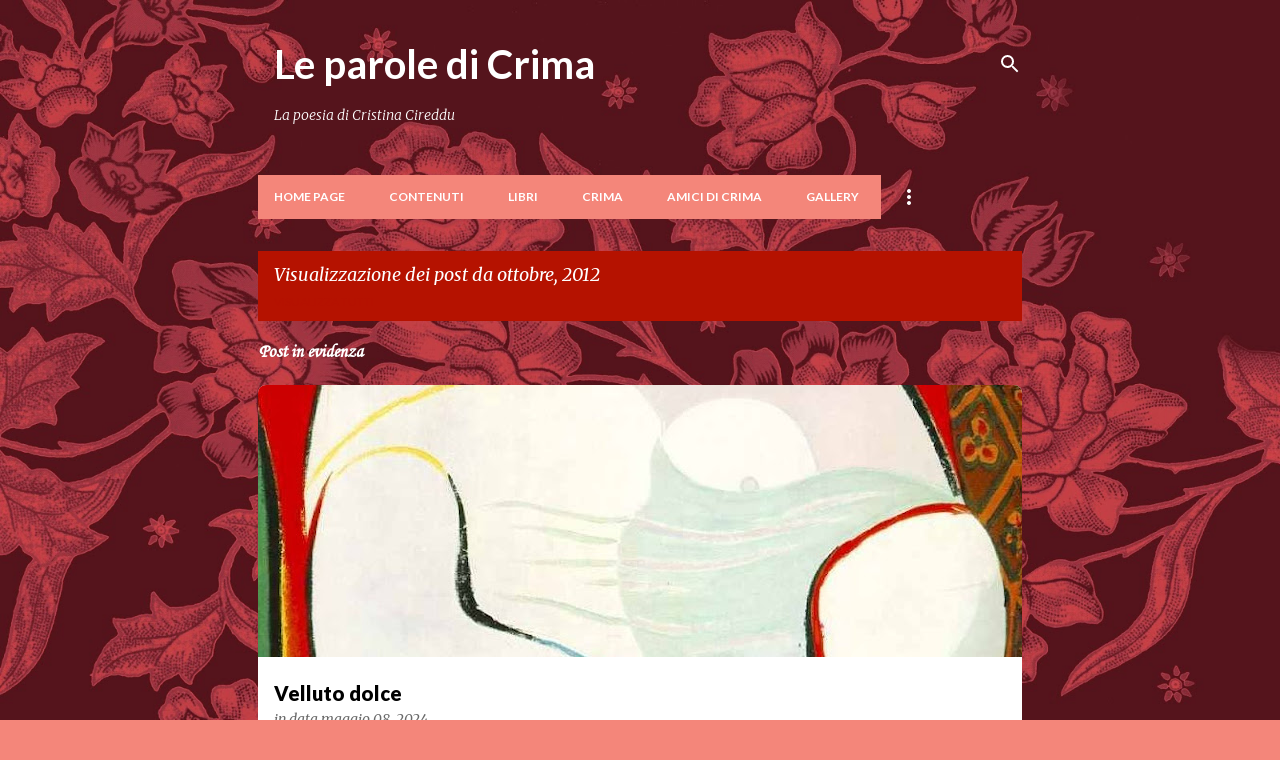

--- FILE ---
content_type: text/html; charset=utf-8
request_url: https://www.google.com/recaptcha/api2/aframe
body_size: 266
content:
<!DOCTYPE HTML><html><head><meta http-equiv="content-type" content="text/html; charset=UTF-8"></head><body><script nonce="fr2IiLFCE9hHfsTYSpM_qw">/** Anti-fraud and anti-abuse applications only. See google.com/recaptcha */ try{var clients={'sodar':'https://pagead2.googlesyndication.com/pagead/sodar?'};window.addEventListener("message",function(a){try{if(a.source===window.parent){var b=JSON.parse(a.data);var c=clients[b['id']];if(c){var d=document.createElement('img');d.src=c+b['params']+'&rc='+(localStorage.getItem("rc::a")?sessionStorage.getItem("rc::b"):"");window.document.body.appendChild(d);sessionStorage.setItem("rc::e",parseInt(sessionStorage.getItem("rc::e")||0)+1);localStorage.setItem("rc::h",'1769024462995');}}}catch(b){}});window.parent.postMessage("_grecaptcha_ready", "*");}catch(b){}</script></body></html>